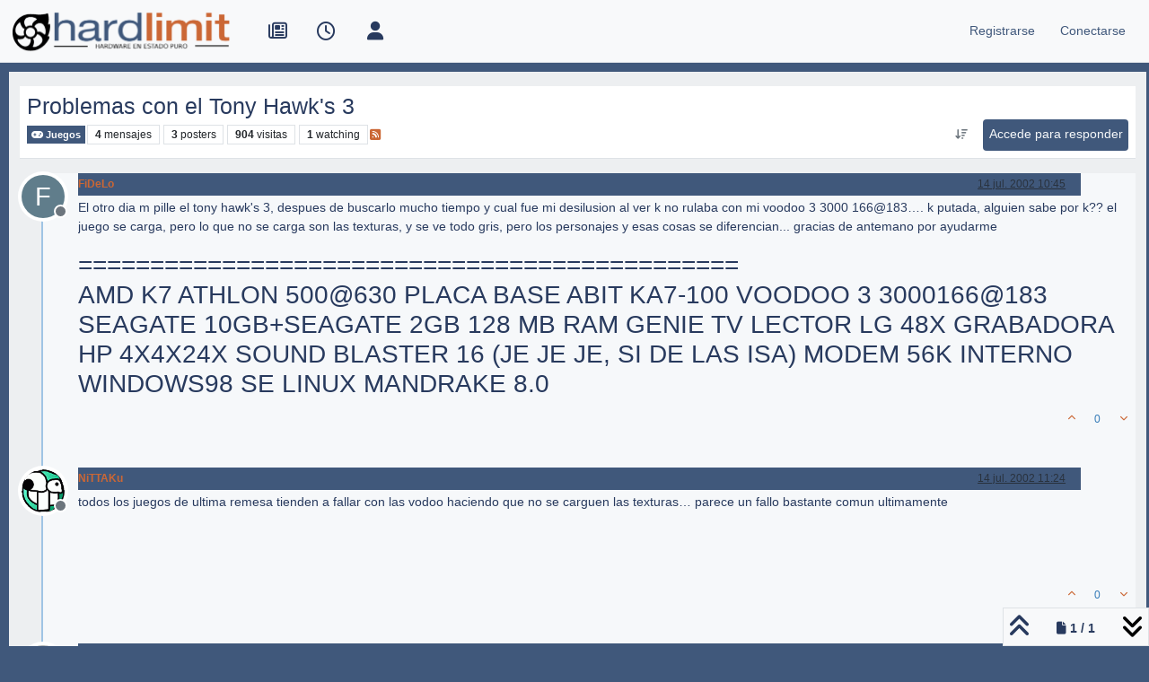

--- FILE ---
content_type: text/html; charset=utf-8
request_url: https://foro.hardlimit.com/topic/2520/problemas-con-el-tony-hawk-s-3/1
body_size: 17250
content:
<!DOCTYPE html>
<html lang="es" data-dir="ltr" style="direction: ltr;">
<head>
<title>Problemas con el Tony Hawk&#x27;s 3 | Hardlimit</title>
<meta name="viewport" content="width&#x3D;device-width, initial-scale&#x3D;1.0" />
	<meta name="content-type" content="text/html; charset=UTF-8" />
	<meta name="apple-mobile-web-app-capable" content="yes" />
	<meta name="mobile-web-app-capable" content="yes" />
	<meta property="og:site_name" content="Hardlimit" />
	<meta name="msapplication-badge" content="frequency=30; polling-uri=https://foro.hardlimit.com/sitemap.xml" />
	<meta name="theme-color" content="#ffffff" />
	<meta name="keywords" content="hardware, software, informática, ordenadores, overclock, tarjetas gráficas, procesadores, placas base, juegos, comunidad, foro, móviles, tablets, portátiles, smartphones, juegos, windows, linux, macos" />
	<meta name="msapplication-square150x150logo" content="/uploads/system/site-logo.png" />
	<meta name="title" content="Problemas con el Tony Hawk&#x27;s 3" />
	<meta property="og:title" content="Problemas con el Tony Hawk&#x27;s 3" />
	<meta property="og:type" content="article" />
	<meta property="article:published_time" content="2002-07-14T10:45:19.000Z" />
	<meta property="article:modified_time" content="2002-07-15T13:40:17.000Z" />
	<meta property="article:section" content="Juegos" />
	<meta name="description" content="El otro dia m pille el tony hawk&#x27;s 3, despues de buscarlo mucho tiempo y cual fue mi desilusion al ver k no rulaba con mi voodoo 3 3000 166@183…. k putada, a..." />
	<meta property="og:description" content="El otro dia m pille el tony hawk&#x27;s 3, despues de buscarlo mucho tiempo y cual fue mi desilusion al ver k no rulaba con mi voodoo 3 3000 166@183…. k putada, a..." />
	<meta property="og:image" content="https://foro.hardlimit.com/uploads/system/site-logo.png" />
	<meta property="og:image:url" content="https://foro.hardlimit.com/uploads/system/site-logo.png" />
	<meta property="og:image:width" content="undefined" />
	<meta property="og:image:height" content="undefined" />
	<meta property="og:url" content="https://foro.hardlimit.com/topic/2520/problemas-con-el-tony-hawk-s-3/1" />
	
<link rel="stylesheet" type="text/css" href="/assets/client.css?v=30787139591" />
<link rel="icon" type="image/x-icon" href="/assets/uploads/system/favicon.ico?v&#x3D;30787139591" />
	<link rel="manifest" href="/manifest.webmanifest" crossorigin="use-credentials" />
	<link rel="search" type="application/opensearchdescription+xml" title="Hardlimit" href="/osd.xml" />
	<link rel="apple-touch-icon" href="/assets/images/touch/512.png" />
	<link rel="icon" sizes="36x36" href="/assets/images/touch/36.png" />
	<link rel="icon" sizes="48x48" href="/assets/images/touch/48.png" />
	<link rel="icon" sizes="72x72" href="/assets/images/touch/72.png" />
	<link rel="icon" sizes="96x96" href="/assets/images/touch/96.png" />
	<link rel="icon" sizes="144x144" href="/assets/images/touch/144.png" />
	<link rel="icon" sizes="192x192" href="/assets/images/touch/192.png" />
	<link rel="icon" sizes="512x512" href="/assets/images/touch/512.png" />
	<link rel="prefetch" href="/assets/src/modules/composer.js?v&#x3D;30787139591" />
	<link rel="prefetch" href="/assets/src/modules/composer/uploads.js?v&#x3D;30787139591" />
	<link rel="prefetch" href="/assets/src/modules/composer/drafts.js?v&#x3D;30787139591" />
	<link rel="prefetch" href="/assets/src/modules/composer/tags.js?v&#x3D;30787139591" />
	<link rel="prefetch" href="/assets/src/modules/composer/categoryList.js?v&#x3D;30787139591" />
	<link rel="prefetch" href="/assets/src/modules/composer/resize.js?v&#x3D;30787139591" />
	<link rel="prefetch" href="/assets/src/modules/composer/autocomplete.js?v&#x3D;30787139591" />
	<link rel="prefetch" href="/assets/templates/composer.tpl?v&#x3D;30787139591" />
	<link rel="prefetch" href="/assets/language/es/topic.json?v&#x3D;30787139591" />
	<link rel="prefetch" href="/assets/language/es/modules.json?v&#x3D;30787139591" />
	<link rel="prefetch" href="/assets/language/es/tags.json?v&#x3D;30787139591" />
	<link rel="prefetch stylesheet" href="/assets/plugins/nodebb-plugin-markdown/styles/default.css" />
	<link rel="prefetch" href="/assets/language/es/markdown.json?v&#x3D;30787139591" />
	<link rel="stylesheet" href="https://foro.hardlimit.com/assets/plugins/nodebb-plugin-emoji/emoji/styles.css?v&#x3D;30787139591" />
	<link rel="canonical" href="https://foro.hardlimit.com/topic/2520/problemas-con-el-tony-hawk-s-3" />
	<link rel="alternate" type="application/rss+xml" href="/topic/2520.rss" />
	<link rel="up" href="https://foro.hardlimit.com/category/18/software-lúdico-juegos" />
	<link rel="author" href="https://foro.hardlimit.com/user/fidelo" />
	
<script>
var config = JSON.parse('{"relative_path":"","upload_url":"/assets/uploads","asset_base_url":"/assets","assetBaseUrl":"/assets","siteTitle":"Hardlimit","browserTitle":"Hardlimit","description":"Hardware en estado puro","keywords":"hardware, software, inform\xE1tica, ordenadores, overclock, tarjetas gr\xE1ficas, procesadores, placas base, juegos, comunidad, foro, m\xF3viles, tablets, port\xE1tiles, smartphones, juegos, windows, linux, macos","brand:logo":"&#x2F;uploads&#x2F;system&#x2F;site-logo.png","titleLayout":"&#123;pageTitle&#125; | &#123;browserTitle&#125;","showSiteTitle":false,"maintenanceMode":false,"postQueue":0,"minimumTitleLength":3,"maximumTitleLength":255,"minimumPostLength":8,"maximumPostLength":32767,"minimumTagsPerTopic":0,"maximumTagsPerTopic":5,"minimumTagLength":3,"maximumTagLength":15,"undoTimeout":10000,"useOutgoingLinksPage":false,"allowGuestHandles":true,"allowTopicsThumbnail":false,"usePagination":true,"disableChat":false,"disableChatMessageEditing":false,"maximumChatMessageLength":8192,"socketioTransports":["polling","websocket"],"socketioOrigins":"https://foro.hardlimit.com:*","websocketAddress":"","maxReconnectionAttempts":5,"reconnectionDelay":1500,"topicsPerPage":50,"postsPerPage":20,"maximumFileSize":100000,"theme:id":"nodebb-theme-persona","theme:src":"","defaultLang":"es","userLang":"es","loggedIn":false,"uid":-1,"cache-buster":"v=30787139591","topicPostSort":"oldest_to_newest","categoryTopicSort":"recently_replied","csrf_token":false,"searchEnabled":true,"searchDefaultInQuick":"titles","bootswatchSkin":"","composer:showHelpTab":true,"enablePostHistory":true,"timeagoCutoff":30,"timeagoCodes":["af","am","ar","az-short","az","be","bg","bs","ca","cs","cy","da","de-short","de","dv","el","en-short","en","es-short","es","et","eu","fa-short","fa","fi","fr-short","fr","gl","he","hr","hu","hy","id","is","it-short","it","ja","jv","ko","ky","lt","lv","mk","nl","no","pl","pt-br-short","pt-br","pt-short","pt","ro","rs","ru","rw","si","sk","sl","sq","sr","sv","th","tr-short","tr","uk","ur","uz","vi","zh-CN","zh-TW"],"cookies":{"enabled":false,"message":"[[global:cookies.message]]","dismiss":"[[global:cookies.accept]]","link":"[[global:cookies.learn-more]]","link_url":"https:&#x2F;&#x2F;www.cookiesandyou.com"},"thumbs":{"size":512},"emailPrompt":1,"useragent":{"isSafari":false},"fontawesome":{"pro":false,"styles":["solid","brands","regular"],"version":"6.7.2"},"activitypub":{"probe":0},"acpLang":"undefined","topicSearchEnabled":false,"disableCustomUserSkins":true,"defaultBootswatchSkin":"","composer-default":{},"hideSubCategories":false,"hideCategoryLastPost":false,"enableQuickReply":false,"markdown":{"highlight":1,"hljsLanguages":["common"],"theme":"default.css","defaultHighlightLanguage":"","externalMark":false},"emojiCustomFirst":false}');
var app = {
user: JSON.parse('{"uid":-1,"username":"Invitado","displayname":"Invitado","userslug":"","fullname":"Invitado","email":"","icon:text":"?","icon:bgColor":"#aaa","groupTitle":"","groupTitleArray":[],"status":"offline","reputation":0,"email:confirmed":false,"unreadData":{"":{},"new":{},"watched":{},"unreplied":{}},"isAdmin":false,"isGlobalMod":false,"isMod":false,"privileges":{"chat":false,"chat:privileged":false,"upload:post:image":false,"upload:post:file":false,"signature":false,"invite":false,"group:create":false,"search:content":false,"search:users":false,"search:tags":false,"view:users":true,"view:tags":true,"view:groups":true,"local:login":false,"ban":false,"mute":false,"view:users:info":false},"blocks":[],"timeagoCode":"es","offline":true,"lastRoomId":null,"isEmailConfirmSent":false}')
};
document.documentElement.style.setProperty('--panel-offset', `${localStorage.getItem('panelOffset') || 0}px`);
</script>


<style>@charset "UTF-8";
/* quitar cosas innecesarias */
ol.breadcrumb {
  margin: 0;
}

div.categories-bar, ul div.post-bar, .category .category-bar {
  display: none;
}

#content hr.hidden-xs {
  border: none;
}

.categories-title {
  display: none;
}

/* tamaño del logo */
.header .forum-logo {
  margin-top: 5px;
  width: auto;
  height: auto;
}

/*Hace que el logo se quede a la izquierda en vez de centrado*/
@media (min-width: 1400px) {
  .container,
  .container-lg,
  .container-md,
  .container-sm,
  .container-xl,
  .container-xxl {
    max-width: unset;
  }
}
@media (min-width: 1200px) {
  .container,
  .container-lg,
  .container-md,
  .container-sm,
  .container-xl,
  .container-xxl {
    max-width: unset;
  }
}
@media (min-width: 992px) {
  .container,
  .container-lg,
  .container-md,
  .container-sm,
  .container-xl,
  .container-xxl {
    max-width: unset;
  }
}
/*Fin de logo a la izquierda/*


/* para dejar margen azul oscuro*/
.container-fluid {
  width: 99%;
}

/*botones*/
.btn-default, .btn-primary, .btn-warning, .btn-danger, .btn-info {
  -webkit-transition-duration: 0.4s;
  transition-duration: 0.4s;
  border: 0 !important;
  padding: 0.4rem 0.4rem !important;
  color: #F6F8FA !important;
  background-color: #40587B !important;
  height: 35px !important;
  border-radius: 4px !important;
  font-size: 100% !important;
}

.btn-default:hover, .btn-primary:hover, .btn-warning:hover, .btn-danger:hover, .btn-info:hover {
  border: 0 !important;
  padding: 0.4rem 0.4rem !important;
  color: #F6F8FA !important;
  background-color: #CB6735 !important;
  height: 35px;
  border-radius: 4px;
}

/* tamaño de los iconos de arriba */
#main-nav, div.navbar-nav, #logged-in-menu {
  font-size: 1.3rem;
}

form.navbar-form {
  margin-top: 0;
}

/* LO MIO */
/* Enlaces en general */
a:link, a:visited {
  color: #CB6735;
}

a:hover {
  color: #336699;
}

/* enlaces a hilo de la página principal que aparecen como última respuesta */
li.row:nth-child(n) > div:nth-child(n) > div:nth-child(n) > div:nth-child(n) > div:nth-child(n) > p:nth-child(n) > a:nth-child(n) {
  color: #336699;
}

li.row:nth-child(n) > div:nth-child(n) > div:nth-child(n) > div:nth-child(n) > div:nth-child(n) > p:nth-child(n) > a:nth-child(n):hover {
  color: #CB6735;
}

.post-content > p:nth-child(n) > a:nth-child(n) {
  color: #336699;
}

.post-content > p:nth-child(n) > a:nth-child(n):hover {
  color: #CB6735;
}

/* enlaces en sección de tags (etiquetas) */
.pull-left:nth-child(n) > a:nth-child(1) > span:nth-child(2) {
  color: #336699;
}

.pull-left:nth-child(n) > a:nth-child(1):hover > span:nth-child(2) {
  color: #CB6735;
}

/* enlaces en lista de usuarios */
.nav-pills > li:nth-child(n) > a:nth-child(1) {
  color: #336699;
}

.nav-pills > li:nth-child(n) > a:nth-child(1):hover {
  color: #CB6735;
}

.users-box:nth-child(n) > div:nth-child(3) > span:nth-child(1) > a:nth-child(n) {
  color: #336699;
}

.users-box:nth-child(n) > div:nth-child(3) > span:nth-child(1) > a:nth-child(n):hover {
  color: #CB6735;
}

/* enlaces de la previsualización del editor*/
.preview > p:nth-child(n) > a:nth-child(n) {
  color: #336699;
}

.preview > p:nth-child(n) > a:nth-child(n):hover {
  color: #CB6735;
}

/* enlaces subcategorias en página principal */
.row:nth-child(n) > div:nth-child(2) > h2:nth-child(2) > span:nth-child(4) > a:nth-child(n):hover > small:nth-child(2) {
  color: #CB6735;
}

.row:nth-child(n) > div:nth-child(2) > h2:nth-child(2) > span:nth-child(4) > a:nth-child(n) > small:nth-child(2) {
  color: #336699;
}

/* enlaces en post */
.posts > li:nth-child(n) > div:nth-child(n) > div:nth-child(n) > div:nth-child(n) a:nth-child(n) {
  color: #CB6735;
}

.posts > li:nth-child(n) > div:nth-child(n) > div:nth-child(n) > div:nth-child(n) a:nth-child(n):hover {
  color: #336699;
}

/* enlaces categorías en página principal y subcategorías*/
li.row:nth-child(n) > div:nth-child(2) > h2:nth-child(2) > a:nth-child(n):hover {
  color: #CB6735;
}

li.row:nth-child(n) > div:nth-child(2) > h2:nth-child(2) > a:nth-child(n) {
  color: #336699;
}

/* Texto descriptivo de las categorías y subcategorías*/
li.row:nth-child(n) > div:nth-child(2) > h2:nth-child(2) > div:nth-child(3) {
  color: #283A5E;
}

/* Encabezado 1*/
.posts > li:nth-child(n) > div:nth-child(5) > div:nth-child(2) > div:nth-child(1) > h1:nth-child(n) {
  color: #283A5E;
  text-align: left;
}

/* Enlaces Registrase/Olvidaste tu contraseña de la página conectarse*/
.form-group:nth-child(4) > div:nth-child(1) > span:nth-child(2) > a:nth-child(1) {
  color: #336699;
}

#reset-link {
  color: #336699;
}

.form-group:nth-child(4) > div:nth-child(1) > span:nth-child(2) > a:nth-child(1):hover {
  color: #CB6735;
}

#reset-link:hover {
  color: #CB6735;
}

/* Ruta de la página (Inicio > General...)*/
.breadcrumb > li:nth-child(n) > a:nth-child(1) > span:nth-child(1) {
  color: #336699;
}

.breadcrumb > li:nth-child(n) > a:nth-child(1):hover > span:nth-child(1) {
  color: #CB6735;
}

/* Enlaces a los hilos */
.row:nth-child(n) > div:nth-child(2) > h2:nth-child(2) > div:nth-child(1) > a:nth-child(1) {
  color: #336699;
}

.row:nth-child(n) > div:nth-child(2) > h2:nth-child(2) > div:nth-child(1) > a:nth-child(1):hover {
  color: #CB6735;
}

/* Enlaces a los usuarios que ha publicado el hilo en la lista de hilos */
.row:nth-child(n) > div:nth-child(7) > div:nth-child(1) > p:nth-child(1) > a:nth-child(1) {
  color: #336699;
}

.row:nth-child(n) > div:nth-child(7) > div:nth-child(1) > p:nth-child(1) > a:nth-child(1):hover {
  color: #CB6735;
}

/* Enlaces en perfil de usuario*/
li.posts-list-item:nth-child(n) > div:nth-child(1) > div:nth-child(2) > p:nth-child(1) > a:nth-child(2) {
  color: #336699;
}

li.posts-list-item:nth-child(n) > div:nth-child(1) > div:nth-child(2) > p:nth-child(n) > a:nth-child(n):hover {
  color: #CB6735;
}

li.posts-list-item:nth-child(n) > div:nth-child(1) > div:nth-child(2) > blockquote:nth-child(2) > p:nth-child(n) > a:nth-child(n) {
  color: #336699;
}

li.posts-list-item:nth-child(n) > div:nth-child(1) > div:nth-child(2) > blockquote:nth-child(2) > p:nth-child(n) > a:nth-child(n):hover {
  color: #CB6735;
}

/* Título del hilo en cabecera del hilo */
.topic > h1:nth-child(2) > a:nth-child(1) {
  color: #283A5E;
}

.topic > h1:nth-child(2) > a:nth-child(1):hover {
  color: #CB6735;
}

/* las subcategorías que aparecen en la página principal lo hacen un una lista vertical en vez de una detrás de otra horizontalmente*/
.categories .category-children {
  display: flex;
  flex-direction: column;
}

li.row:nth-child(n) > div:nth-child(2) > div:nth-child(3) > span:nth-child(2) > span:nth-child(n) > a:nth-child(2) > small:nth-child(1) {
  color: #336699;
}

/*menu de usuario (conectado, invisivle, etc)*/
#user-control-list > li:nth-child(3) > a:nth-child(1) > i:nth-child(1) {
  color: #4CAF50;
}

#user-control-list > li:nth-child(4) > a:nth-child(1) > i:nth-child(1) {
  color: #FF6D00;
}

#user-control-list > li:nth-child(5) > a:nth-child(1) > i:nth-child(1) {
  color: #F44336;
}

/* cabecera de los hilos */
.username {
  background-color: #586E96;
  color: white;
}

/* laterales del menu de navegación*/
#header-menu {
  background-color: #F6F8FA;
}

/* lista de topics */
.row:nth-child(n) {
  background-color: #EDEFF1;
  color: #283A5E;
}

/* menú de usuarios sin loguear (invitados): conectarse y registrarse */
#logged-out-menu > li:nth-child(n) > a:nth-child(1) > span:nth-child(2) {
  color: #40587B;
}

#logged-out-menu > li:nth-child(n) > a:nth-child(1):hover > span:nth-child(2) {
  color: #CB6735;
}

/* Barra de navegación del navbar (número de post, barra de progresión...) */
/* Iconos de la izquierda de la barra de navegación: no reidos, recientes, etc */
#main-nav > li:nth-child(n) > a:nth-child(1) > i:nth-child(1) {
  -webkit-transition-duration: 0.4s; /* Safari */
  transition-duration: 0.4s;
  color: #283A5E;
}

#main-nav > li:nth-child(n) > a:nth-child(1):hover > i:nth-child(1) {
  color: #CB6735;
}

/* Iconos de la derecha: buscar y campana */
#search-button > i:nth-child(1) {
  -webkit-transition-duration: 0.4s; /* Safari */
  transition-duration: 0.4s;
  color: #283A5E;
}

#search-button:hover > i:nth-child(1) {
  color: #CB6735;
}

.fa-comment-o {
  -webkit-transition-duration: 0.4s; /* Safari */
  transition-duration: 0.4s;
  color: #283A5E;
}

.fa-comment-o:hover {
  color: #CB6735;
}

.fa-bell-o {
  -webkit-transition-duration: 0.4s; /* Safari */
  transition-duration: 0.4s;
  color: #283A5E;
}

.fa-bell-o:hover {
  color: #CB6735;
}

.fa-gears {
  color: #283A5E;
  font-size: 16px;
}

.fa-gears:hover {
  color: #CB6735;
}

.fa-bell {
  -webkit-transition-duration: 0.4s; /* Safari */
  transition-duration: 0.4s;
  color: #283A5E;
}

.fa-bell:hover {
  color: #CB6735;
}

.pagination-text {
  color: #283A5E;
}

i.fa:nth-child(4) {
  color: #283A5E;
}

i.fa:nth-child(5) {
  color: #283A5E;
}

/* Flechicas arriba y abajo */
i.fa-angle-up:nth-child(2), i.fa-angle-double-up:nth-child(n), i.fa:nth-child(4), i.fa:nth-child(5) {
  color: #283A5E;
}

i.fa-angle-up:nth-child(2):hover, i.fa-angle-double-up:nth-child(n):hover, i.fa:nth-child(4):hover, i.fa:nth-child(5):hover {
  color: #CB6735;
}

.progress-container > div:nth-child(1) {
  background-color: #CB6735 !important;
}

/* lista de subforos pagina princiapal*/
.row:nth-child(n) > div:nth-child(2) {
  background-color: #EDEFF1;
}

/* citas a los mensajes */
li.posts-list-item:nth-child(11) > div:nth-child(1) > div:nth-child(2) > blockquote:nth-child(2) {
  background-color: #F6F8FA;
}

.posts > li:nth-child(n) > div:nth-child(5) > div:nth-child(2) > div:nth-child(1) > blockquote:nth-child(3) {
  background-color: #F6F8FA;
}

/* borde azul oscuro */
html {
  background-color: #40587B;
}

#panel {
  background-color: #40587B;
}

#content {
  background-color: #EDEFF1;
}

.container-fluid {
  background-color: #F6F8FA;
}

.page-home {
  background-color: #40587B;
  color: #336699;
}

.page-category {
  background-color: #40587B;
  color: #336699;
}

.page-login {
  background-color: #40587B;
  color: #336699;
}

.page-topic {
  background-color: #40587B;
  color: #336699;
}

/* barra de progreso */
#nprogress .bar {
  background: #CB6735;
}

#nprogress .peg {
  box-shadow: 0 0 10px #CB6735, 0 0 5px #CB6735;
}

#nprogress .spinner-icon {
  border-top-color: transparent;
  border-left-color: transparent;
  background: url(https://foro.hardlimit.com/uploads/spinner18.png) center center no-repeat;
}

/* barra de progreso para moviles*/
@media only screen and (max-device-width: 767px) {
  #nprogress .spinner-icon {
    position: relative;
    left: 0%;
    border-top-color: transparent;
    border-left-color: transparent;
    background: url(https://foro.hardlimit.com/uploads/spinner.png) 0 0;
    height: 39px;
    width: 39px;
  }
}
/* circulicos de mensajes no leidos en versión móvil*/
li.row:nth-child(n) > div:nth-child(3) > a:nth-child(1) > span:nth-child(1) > i:nth-child(2) {
  background: #CB6735;
  border-radius: 30px;
}

/* Fondo homogeneo para dispositivos móviles */
@media only screen and (max-device-width: 767px) {
  #panel {
    background-color: #EDEFF1;
  }
  .container-fluid:nth-child(1) {
    background-color: #EDEFF1;
  }
  #content {
    background-color: #EDEFF1;
  }
}
/* Compositor */
.composer.resizable.maximized, .composer.resizable {
  background-color: #40587B;
}

.composer-container {
  background-color: #EDEFF1;
}

/* Tamaño máximo Youtube */
.ytp-thumbnail-overlay-image {
  max-height: 600px;
  max-width: 800px;
}

/* Pato y Febesin*/
/*Esto se hace en /mnt/web/nodebb/node_modules/nodebb-widget-board-stats/public/templates/widgets/



/* Páginas de paginación */
.pagination > .active > a, .pagination > .active > span, .pagination > .active > a:hover, .pagination > .active > span:hover, .pagination > .active > a:focus, .pagination > .active > span:focus {
  background: #CB6735;
  border-color: #336699;
}

.pagination > li > a {
  color: #336699;
}

/* Tamaño cajón firma */
.topic .post-signature {
  max-height: 100px;
  line-height: 15px;
}

/* CSS para persona */
#content {
  max-width: 99%;
  width: 99%;
  margin: 10px;
}

div.container:nth-child(1) {
  max-width: 99%;
  width: 99%;
}

/*Cabecera de cada post azul oscuro*/
.posts > li:nth-child(n) > div:nth-child(4) > small:nth-child(2) {
  background-color: #40587B;
  width: 90%;
  height: 25px;
}

/* Poner blanco el texto de la cabecera de cada post */
.posts > li:nth-child(n) > div:nth-child(4) > small:nth-child(2) > strong:nth-child(1) > a:nth-child(1) {
  color: white;
}

.posts > li:nth-child(n) > div:nth-child(4) > small:nth-child(2) > div:nth-child(3) > a:nth-child(1) > span:nth-child(1) {
  color: white;
}

/* Para que el boton de respuesta no descoloque el contenido del post */
ul.posts > li:nth-child(n) > div:nth-child(4) > small:nth-child(2) > span:nth-child(n) > a:nth-child(1) {
  color: white !important;
  height: 25px !important;
}

a.btn:nth-child(n) {
  height: auto;
  font-size: 75%;
}

/* fondo claro en posts */
.posts > li:nth-child(n) {
  background-color: #f6f8fa;
}

/* Espacio entre cuerpos del mensaje y firma para que no queden muy pegados en mesnajes muy cortos */
.posts > li:nth-child(n) > div:nth-child(6) {
  min-height: 100px;
}

/* Para que mensaje de x respuesta quede al final del posts con firma (si no queda al lado de la firma) */
.posts > li:nth-child(n) > div:nth-child(7) > a:nth-child(3) {
  display: block;
}

/*Traduccion*/
#global-lang-bar {
  display: flex;
  justify-content: flex-start; /* Aligns items to the left */
  margin-bottom: 1rem; /* Optional spacing */
}

#global-lang-select {
  margin-left: 0; /* remove extra spacing */
}

[lang-block] {
  display: none;
}</style>

</head>
<body class="page-topic page-topic-2520 page-topic-problemas-con-el-tony-hawk-s-3 template-topic page-topic-category-18 page-topic-category-juegos parent-category-15 parent-category-18 page-status-200 theme-persona user-guest skin-noskin">
<nav id="menu" class="slideout-menu hidden">
<section class="menu-section" data-section="navigation">
<ul class="menu-section-list text-bg-dark list-unstyled"></ul>
</section>
</nav>
<nav id="chats-menu" class="slideout-menu hidden">

</nav>
<main id="panel" class="slideout-panel">
<nav class="navbar sticky-top navbar-expand-lg bg-light header border-bottom py-0" id="header-menu" component="navbar">
<div class="container-lg justify-content-start flex-nowrap">
<div class="d-flex align-items-center me-auto" style="min-width: 0px;">
<button type="button" class="navbar-toggler border-0" id="mobile-menu">
<i class="fa fa-lg fa-fw fa-bars unread-count" ></i>
<span component="unread/icon" class="notification-icon fa fa-fw fa-book unread-count" data-content="0" data-unread-url="/unread"></span>
</button>
<div class="d-inline-flex align-items-center" style="min-width: 0px;">

<a class="navbar-brand" href="/">
<img alt="" class=" forum-logo d-inline-block align-text-bottom" src="/uploads/system/site-logo.png?v=30787139591" />
</a>


</div>
</div>


<div component="navbar/title" class="visible-xs hidden">
<span></span>
</div>
<div id="nav-dropdown" class="collapse navbar-collapse d-none d-lg-block">
<ul id="main-nav" class="navbar-nav me-auto mb-2 mb-lg-0">


<li class="nav-item " title="Portada">
<a class="nav-link navigation-link "
 href="https:&#x2F;&#x2F;hardlimit.com"  target="_blank">

<i class="fa fa-fw fa-newspaper-o" data-content=""></i>


<span class="visible-xs-inline">Portada</span>


</a>

</li>



<li class="nav-item " title="Recientes">
<a class="nav-link navigation-link "
 href="&#x2F;recent" >

<i class="fa fa-fw fa-clock-o" data-content=""></i>


<span class="visible-xs-inline">Recientes</span>


</a>

</li>



<li class="nav-item " title="Usuarios">
<a class="nav-link navigation-link "
 href="&#x2F;users" >

<i class="fa fa-fw fa-user" data-content=""></i>


<span class="visible-xs-inline">Usuarios</span>


</a>

</li>


</ul>
<ul class="navbar-nav mb-2 mb-lg-0 hidden-xs">
<li class="nav-item">
<a href="#" id="reconnect" class="nav-link hide" title="Has perdido la conexión. Reconectando a Hardlimit.">
<i class="fa fa-check"></i>
</a>
</li>
</ul>



<ul id="logged-out-menu" class="navbar-nav me-0 mb-2 mb-lg-0 align-items-center">

<li class="nav-item">
<a class="nav-link" href="/register">
<i class="fa fa-pencil fa-fw d-inline-block d-sm-none"></i>
<span>Registrarse</span>
</a>
</li>

<li class="nav-item">
<a class="nav-link" href="/login">
<i class="fa fa-sign-in fa-fw d-inline-block d-sm-none"></i>
<span>Conectarse</span>
</a>
</li>
</ul>


</div>
</div>
</nav>
<script>
const rect = document.getElementById('header-menu').getBoundingClientRect();
const offset = Math.max(0, rect.bottom);
document.documentElement.style.setProperty('--panel-offset', offset + `px`);
</script>
<div class="container-lg pt-3" id="content">
<noscript>
<div class="alert alert-danger">
<p>
Your browser does not seem to support JavaScript. As a result, your viewing experience will be diminished, and you have been placed in <strong>read-only mode</strong>.
</p>
<p>
Please download a browser that supports JavaScript, or enable it if it's disabled (i.e. NoScript).
</p>
</div>
</noscript>
<div data-widget-area="header">

</div>
<div class="row mb-5">
<div class="topic col-lg-12" itemid="/topic/2520/problemas-con-el-tony-hawk-s-3/1" itemscope itemtype="https://schema.org/DiscussionForumPosting">
<meta itemprop="headline" content="Problemas con el Tony Hawk&#x27;s 3">
<meta itemprop="text" content="Problemas con el Tony Hawk&#x27;s 3">
<meta itemprop="url" content="/topic/2520/problemas-con-el-tony-hawk-s-3/1">
<meta itemprop="datePublished" content="2002-07-14T10:45:19.000Z">
<meta itemprop="dateModified" content="2002-07-15T13:40:17.000Z">
<div itemprop="author" itemscope itemtype="https://schema.org/Person">
<meta itemprop="name" content="FiDeLo">
<meta itemprop="url" content="/user/fidelo">
</div>
<div class="topic-header sticky-top mb-3 bg-body">
<div class="d-flex flex-wrap gap-3 border-bottom p-2">
<div class="d-flex flex-column gap-2 flex-grow-1">
<h1 component="post/header" class="mb-0" itemprop="name">
<div class="topic-title d-flex">
<span class="fs-3" component="topic/title">Problemas con el Tony Hawk&#x27;s 3</span>
</div>
</h1>
<div class="topic-info d-flex gap-2 align-items-center flex-wrap">
<span component="topic/labels" class="d-flex gap-2 hidden">
<span component="topic/scheduled" class="badge badge border border-gray-300 text-body hidden">
<i class="fa fa-clock-o"></i> Programado
</span>
<span component="topic/pinned" class="badge badge border border-gray-300 text-body hidden">
<i class="fa fa-thumb-tack"></i> Fijo
</span>
<span component="topic/locked" class="badge badge border border-gray-300 text-body hidden">
<i class="fa fa-lock"></i> Cerrado
</span>
<a component="topic/moved" href="/category/" class="badge badge border border-gray-300 text-body text-decoration-none hidden">
<i class="fa fa-arrow-circle-right"></i> Movido
</a>

</span>
<a href="/category/18/software-lúdico-juegos" class="badge px-1 text-truncate text-decoration-none border" style="color: #FFFFFF;background-color: #40587B;border-color: #40587B!important; max-width: 70vw;">
			<i class="fa fa-fw fa-gamepad"></i>
			Juegos
		</a>
<div data-tid="2520" component="topic/tags" class="lh-1 tags tag-list d-flex flex-wrap hidden-xs hidden-empty gap-2"></div>
<div class="d-flex gap-2"><span class="badge text-body border border-gray-300 stats text-xs">
<i class="fa-regular fa-fw fa-message visible-xs-inline" title="Mensajes"></i>
<span component="topic/post-count" title="4" class="fw-bold">4</span>
<span class="hidden-xs text-lowercase fw-normal">Mensajes</span>
</span>
<span class="badge text-body border border-gray-300 stats text-xs">
<i class="fa fa-fw fa-user visible-xs-inline" title="Posters"></i>
<span title="3" class="fw-bold">3</span>
<span class="hidden-xs text-lowercase fw-normal">Posters</span>
</span>
<span class="badge text-body border border-gray-300 stats text-xs">
<i class="fa fa-fw fa-eye visible-xs-inline" title="Visitas"></i>
<span class="fw-bold" title="904">904</span>
<span class="hidden-xs text-lowercase fw-normal">Visitas</span>
</span>

<span class="badge text-body border border-gray-300 stats text-xs">
<i class="fa fa-fw fa-bell-o visible-xs-inline" title="Watching"></i>
<span class="fw-bold" title="904">1</span>
<span class="hidden-xs text-lowercase fw-normal">Watching</span>
</span>
</div>

<a class="hidden-xs" target="_blank" href="/topic/2520.rss"><i class="fa fa-rss-square"></i></a>


<div class="ms-auto">
<div class="topic-main-buttons float-end d-inline-block">
<span class="loading-indicator btn float-start hidden" done="0">
<span class="hidden-xs">Cargando más mensajes</span> <i class="fa fa-refresh fa-spin"></i>
</span>


<div title="Ordenar" class="btn-group bottom-sheet hidden-xs" component="thread/sort">
<button class="btn btn-sm btn-ghost dropdown-toggle" data-bs-toggle="dropdown" aria-haspopup="true" aria-expanded="false" aria-label="Ordenar publicación, Más antiguo a más nuevo">
<i class="fa fa-fw fa-arrow-down-wide-short text-secondary"></i></button>
<ul class="dropdown-menu dropdown-menu-end p-1 text-sm" role="menu">
<li>
<a class="dropdown-item rounded-1 d-flex align-items-center gap-2" href="#" class="oldest_to_newest" data-sort="oldest_to_newest" role="menuitem">
<span class="flex-grow-1">Más antiguo a más nuevo</span>
<i class="flex-shrink-0 fa fa-fw text-secondary"></i>
</a>
</li>
<li>
<a class="dropdown-item rounded-1 d-flex align-items-center gap-2" href="#" class="newest_to_oldest" data-sort="newest_to_oldest" role="menuitem">
<span class="flex-grow-1">Más nuevo a más antiguo</span>
<i class="flex-shrink-0 fa fa-fw text-secondary"></i>
</a>
</li>
<li>
<a class="dropdown-item rounded-1 d-flex align-items-center gap-2" href="#" class="most_votes" data-sort="most_votes" role="menuitem">
<span class="flex-grow-1">Mayor número de Votos</span>
<i class="flex-shrink-0 fa fa-fw text-secondary"></i>
</a>
</li>
</ul>
</div>
<div class="d-inline-block">

</div>
<div component="topic/reply/container" class="btn-group bottom-sheet hidden">
<a href="/compose?tid=2520" class="btn btn-sm btn-primary" component="topic/reply" data-ajaxify="false" role="button"><i class="fa fa-reply visible-xs-inline"></i><span class="visible-sm-inline visible-md-inline visible-lg-inline"> Responder</span></a>
<button type="button" class="btn btn-sm btn-primary dropdown-toggle" data-bs-toggle="dropdown" aria-haspopup="true" aria-expanded="false">
<span class="caret"></span>
</button>
<ul class="dropdown-menu dropdown-menu-end" role="menu">
<li><a class="dropdown-item" href="#" component="topic/reply-as-topic" role="menuitem">Responder como tema</a></li>
</ul>
</div>


<a component="topic/reply/guest" href="/login" class="btn btn-sm btn-primary">Accede para responder</a>


</div>
</div>
</div>
</div>
<div class="d-flex flex-wrap gap-2 align-items-center hidden-empty" component="topic/thumb/list"></div>
</div>
</div>



<div component="topic/deleted/message" class="alert alert-warning d-flex justify-content-between flex-wrap hidden">
<span>Este tema ha sido borrado. Solo los usuarios que tengan privilegios de administración de temas pueden verlo.</span>
<span>

</span>
</div>

<ul component="topic" class="posts timeline" data-tid="2520" data-cid="18">

<li component="post" class="  topic-owner-post" data-index="0" data-pid="2520" data-uid="852" data-timestamp="1026643519000" data-username="FiDeLo" data-userslug="fidelo" itemprop="comment" itemtype="http://schema.org/Comment" itemscope>
<a component="post/anchor" data-index="0" id="1"></a>
<meta itemprop="datePublished" content="2002-07-14T10:45:19.000Z">
<meta itemprop="dateModified" content="">

<div class="clearfix post-header">
<div class="icon float-start">
<a href="/user/fidelo">
<span title="FiDeLo" data-uid="852" class="avatar  avatar-rounded" component="user/picture" style="--avatar-size: 48px; background-color: #607d8b">F</span>

<span component="user/status" class="position-absolute top-100 start-100 border border-white border-2 rounded-circle status offline"><span class="visually-hidden">Desconectado</span></span>

</a>
</div>
<small class="d-flex">
<div class="d-flex align-items-center gap-1 flex-wrap w-100">
<strong class="text-nowrap" itemprop="author" itemscope itemtype="https://schema.org/Person">
<meta itemprop="name" content="FiDeLo">
<meta itemprop="url" content="/user/fidelo">
<a href="/user/fidelo" data-username="FiDeLo" data-uid="852">FiDeLo</a>
</strong>


<span class="visible-xs-inline-block visible-sm-inline-block visible-md-inline-block visible-lg-inline-block">

<span>

</span>
</span>
<div class="d-flex align-items-center gap-1 flex-grow-1 justify-content-end">
<span>
<i component="post/edit-indicator" class="fa fa-pencil-square edit-icon hidden"></i>
<span data-editor="" component="post/editor" class="hidden">Última edición por  <span class="timeago" title="Invalid Date"></span></span>
<span class="visible-xs-inline-block visible-sm-inline-block visible-md-inline-block visible-lg-inline-block">
<a class="permalink text-muted" href="/post/2520"><span class="timeago" title="2002-07-14T10:45:19.000Z"></span></a>
</span>
</span>
<span class="bookmarked"><i class="fa fa-bookmark-o"></i></span>
</div>
</div>
</small>
</div>
<br />
<div class="content" component="post/content" itemprop="text">
<p dir="auto">El otro dia m pille el tony hawk's 3, despues de buscarlo mucho tiempo y cual fue mi desilusion al ver k no rulaba con mi voodoo 3 3000 166@183…. k putada, alguien sabe por k?? el juego se carga, pero lo que no se carga son las texturas, y se ve todo gris, pero los personajes y esas cosas se diferencian... gracias de antemano por ayudarme</p>
<h1>==============================================<br />
AMD K7 ATHLON 500@630 PLACA BASE ABIT KA7-100 VOODOO 3 3000166@183 SEAGATE 10GB+SEAGATE 2GB 128 MB RAM GENIE TV LECTOR LG 48X GRABADORA HP 4X4X24X SOUND BLASTER 16 (JE JE JE, SI DE LAS ISA) MODEM 56K INTERNO WINDOWS98 SE LINUX MANDRAKE 8.0</h1>

</div>
<div class="post-footer">

<div class="clearfix">

<a component="post/reply-count" data-target-component="post/replies/container" href="#" class="threaded-replies user-select-none float-start text-muted hidden">
<span component="post/reply-count/avatars" class="avatars d-inline-flex gap-1 align-items-top hidden-xs ">


</span>
<span class="replies-count small" component="post/reply-count/text" data-replies="0">1 Respuesta</span>
<span class="replies-last hidden-xs small">Última respuesta <span class="timeago" title=""></span></span>
<i class="fa fa-fw fa-chevron-down" component="post/replies/open"></i>
</a>

<small class="d-flex justify-content-end align-items-center gap-1" component="post/actions">
<!-- This partial intentionally left blank; overwritten by nodebb-plugin-reactions -->
<span class="post-tools">
<a component="post/reply" href="#" class="btn btn-sm btn-link user-select-none hidden">Responder</a>
<a component="post/quote" href="#" class="btn btn-sm btn-link user-select-none hidden">Citar</a>
</span>


<span class="votes">
<a component="post/upvote" href="#" class="btn btn-sm btn-link ">
<i class="fa fa-chevron-up"></i>
</a>
<span class="btn btn-sm btn-link" component="post/vote-count" data-votes="0">0</span>

<a component="post/downvote" href="#" class="btn btn-sm btn-link ">
<i class="fa fa-chevron-down"></i>
</a>

</span>

<span component="post/tools" class="dropdown bottom-sheet d-inline-block hidden">
<a class="btn btn-link btn-sm dropdown-toggle" href="#" data-bs-toggle="dropdown" aria-haspopup="true" aria-expanded="false"><i class="fa fa-fw fa-ellipsis-v"></i></a>
<ul class="dropdown-menu dropdown-menu-end p-1 text-sm" role="menu"></ul>
</span>
</small>
</div>
<div component="post/replies/container"></div>
</div>

</li>




<li component="post" class="  " data-index="1" data-pid="78238" data-uid="152" data-timestamp="1026645899000" data-username="NiTTAKu" data-userslug="nittaku" itemprop="comment" itemtype="http://schema.org/Comment" itemscope>
<a component="post/anchor" data-index="1" id="2"></a>
<meta itemprop="datePublished" content="2002-07-14T11:24:59.000Z">
<meta itemprop="dateModified" content="">

<div class="clearfix post-header">
<div class="icon float-start">
<a href="/user/nittaku">
<img title="NiTTAKu" data-uid="152" class="avatar  avatar-rounded" alt="NiTTAKu" loading="lazy" component="user/picture" src="/uploads/_imported_profiles/_152_roto2.gif" style="--avatar-size: 48px;" onError="this.remove()" itemprop="image" /><span title="NiTTAKu" data-uid="152" class="avatar  avatar-rounded" component="user/picture" style="--avatar-size: 48px; background-color: #009688">N</span>

<span component="user/status" class="position-absolute top-100 start-100 border border-white border-2 rounded-circle status offline"><span class="visually-hidden">Desconectado</span></span>

</a>
</div>
<small class="d-flex">
<div class="d-flex align-items-center gap-1 flex-wrap w-100">
<strong class="text-nowrap" itemprop="author" itemscope itemtype="https://schema.org/Person">
<meta itemprop="name" content="NiTTAKu">
<meta itemprop="url" content="/user/nittaku">
<a href="/user/nittaku" data-username="NiTTAKu" data-uid="152">NiTTAKu</a>
</strong>


<span class="visible-xs-inline-block visible-sm-inline-block visible-md-inline-block visible-lg-inline-block">

<span>

</span>
</span>
<div class="d-flex align-items-center gap-1 flex-grow-1 justify-content-end">
<span>
<i component="post/edit-indicator" class="fa fa-pencil-square edit-icon hidden"></i>
<span data-editor="" component="post/editor" class="hidden">Última edición por  <span class="timeago" title="Invalid Date"></span></span>
<span class="visible-xs-inline-block visible-sm-inline-block visible-md-inline-block visible-lg-inline-block">
<a class="permalink text-muted" href="/post/78238"><span class="timeago" title="2002-07-14T11:24:59.000Z"></span></a>
</span>
</span>
<span class="bookmarked"><i class="fa fa-bookmark-o"></i></span>
</div>
</div>
</small>
</div>
<br />
<div class="content" component="post/content" itemprop="text">
<p dir="auto">todos los juegos de ultima remesa tienden a fallar con las vodoo haciendo que no se carguen las texturas… parece un fallo bastante comun ultimamente</p>

</div>
<div class="post-footer">

<div class="clearfix">

<a component="post/reply-count" data-target-component="post/replies/container" href="#" class="threaded-replies user-select-none float-start text-muted hidden">
<span component="post/reply-count/avatars" class="avatars d-inline-flex gap-1 align-items-top hidden-xs ">


</span>
<span class="replies-count small" component="post/reply-count/text" data-replies="0">1 Respuesta</span>
<span class="replies-last hidden-xs small">Última respuesta <span class="timeago" title=""></span></span>
<i class="fa fa-fw fa-chevron-down" component="post/replies/open"></i>
</a>

<small class="d-flex justify-content-end align-items-center gap-1" component="post/actions">
<!-- This partial intentionally left blank; overwritten by nodebb-plugin-reactions -->
<span class="post-tools">
<a component="post/reply" href="#" class="btn btn-sm btn-link user-select-none hidden">Responder</a>
<a component="post/quote" href="#" class="btn btn-sm btn-link user-select-none hidden">Citar</a>
</span>


<span class="votes">
<a component="post/upvote" href="#" class="btn btn-sm btn-link ">
<i class="fa fa-chevron-up"></i>
</a>
<span class="btn btn-sm btn-link" component="post/vote-count" data-votes="0">0</span>

<a component="post/downvote" href="#" class="btn btn-sm btn-link ">
<i class="fa fa-chevron-down"></i>
</a>

</span>

<span component="post/tools" class="dropdown bottom-sheet d-inline-block hidden">
<a class="btn btn-link btn-sm dropdown-toggle" href="#" data-bs-toggle="dropdown" aria-haspopup="true" aria-expanded="false"><i class="fa fa-fw fa-ellipsis-v"></i></a>
<ul class="dropdown-menu dropdown-menu-end p-1 text-sm" role="menu"></ul>
</span>
</small>
</div>
<div component="post/replies/container"></div>
</div>

</li>




<li component="post" class="  " data-index="2" data-pid="78411" data-uid="47" data-timestamp="1026688767000" data-username="DeZ" data-userslug="dez" itemprop="comment" itemtype="http://schema.org/Comment" itemscope>
<a component="post/anchor" data-index="2" id="3"></a>
<meta itemprop="datePublished" content="2002-07-14T23:19:27.000Z">
<meta itemprop="dateModified" content="">

<div class="clearfix post-header">
<div class="icon float-start">
<a href="/user/dez">
<img title="DeZ" data-uid="47" class="avatar  avatar-rounded" alt="DeZ" loading="lazy" component="user/picture" src="/uploads/_imported_profiles/_47_avatar2_2.jpg" style="--avatar-size: 48px;" onError="this.remove()" itemprop="image" /><span title="DeZ" data-uid="47" class="avatar  avatar-rounded" component="user/picture" style="--avatar-size: 48px; background-color: #1b5e20">D</span>

<span component="user/status" class="position-absolute top-100 start-100 border border-white border-2 rounded-circle status offline"><span class="visually-hidden">Desconectado</span></span>

</a>
</div>
<small class="d-flex">
<div class="d-flex align-items-center gap-1 flex-wrap w-100">
<strong class="text-nowrap" itemprop="author" itemscope itemtype="https://schema.org/Person">
<meta itemprop="name" content="DeZ">
<meta itemprop="url" content="/user/dez">
<a href="/user/dez" data-username="DeZ" data-uid="47">DeZ</a>
</strong>


<span class="visible-xs-inline-block visible-sm-inline-block visible-md-inline-block visible-lg-inline-block">

<span>

</span>
</span>
<div class="d-flex align-items-center gap-1 flex-grow-1 justify-content-end">
<span>
<i component="post/edit-indicator" class="fa fa-pencil-square edit-icon hidden"></i>
<span data-editor="" component="post/editor" class="hidden">Última edición por  <span class="timeago" title="Invalid Date"></span></span>
<span class="visible-xs-inline-block visible-sm-inline-block visible-md-inline-block visible-lg-inline-block">
<a class="permalink text-muted" href="/post/78411"><span class="timeago" title="2002-07-14T23:19:27.000Z"></span></a>
</span>
</span>
<span class="bookmarked"><i class="fa fa-bookmark-o"></i></span>
</div>
</div>
</small>
</div>
<br />
<div class="content" component="post/content" itemprop="text">
<p dir="auto">posiblemente le falte memoria… pero no estoy del todo seguro por que he jugado en una TNT2 de 16MB...</p>

</div>
<div class="post-footer">

<div class="clearfix">

<a component="post/reply-count" data-target-component="post/replies/container" href="#" class="threaded-replies user-select-none float-start text-muted hidden">
<span component="post/reply-count/avatars" class="avatars d-inline-flex gap-1 align-items-top hidden-xs ">


</span>
<span class="replies-count small" component="post/reply-count/text" data-replies="0">1 Respuesta</span>
<span class="replies-last hidden-xs small">Última respuesta <span class="timeago" title=""></span></span>
<i class="fa fa-fw fa-chevron-down" component="post/replies/open"></i>
</a>

<small class="d-flex justify-content-end align-items-center gap-1" component="post/actions">
<!-- This partial intentionally left blank; overwritten by nodebb-plugin-reactions -->
<span class="post-tools">
<a component="post/reply" href="#" class="btn btn-sm btn-link user-select-none hidden">Responder</a>
<a component="post/quote" href="#" class="btn btn-sm btn-link user-select-none hidden">Citar</a>
</span>


<span class="votes">
<a component="post/upvote" href="#" class="btn btn-sm btn-link ">
<i class="fa fa-chevron-up"></i>
</a>
<span class="btn btn-sm btn-link" component="post/vote-count" data-votes="0">0</span>

<a component="post/downvote" href="#" class="btn btn-sm btn-link ">
<i class="fa fa-chevron-down"></i>
</a>

</span>

<span component="post/tools" class="dropdown bottom-sheet d-inline-block hidden">
<a class="btn btn-link btn-sm dropdown-toggle" href="#" data-bs-toggle="dropdown" aria-haspopup="true" aria-expanded="false"><i class="fa fa-fw fa-ellipsis-v"></i></a>
<ul class="dropdown-menu dropdown-menu-end p-1 text-sm" role="menu"></ul>
</span>
</small>
</div>
<div component="post/replies/container"></div>
</div>

</li>




<li component="post" class="  topic-owner-post" data-index="3" data-pid="78532" data-uid="852" data-timestamp="1026740417000" data-username="FiDeLo" data-userslug="fidelo" itemprop="comment" itemtype="http://schema.org/Comment" itemscope>
<a component="post/anchor" data-index="3" id="4"></a>
<meta itemprop="datePublished" content="2002-07-15T13:40:17.000Z">
<meta itemprop="dateModified" content="">

<div class="clearfix post-header">
<div class="icon float-start">
<a href="/user/fidelo">
<span title="FiDeLo" data-uid="852" class="avatar  avatar-rounded" component="user/picture" style="--avatar-size: 48px; background-color: #607d8b">F</span>

<span component="user/status" class="position-absolute top-100 start-100 border border-white border-2 rounded-circle status offline"><span class="visually-hidden">Desconectado</span></span>

</a>
</div>
<small class="d-flex">
<div class="d-flex align-items-center gap-1 flex-wrap w-100">
<strong class="text-nowrap" itemprop="author" itemscope itemtype="https://schema.org/Person">
<meta itemprop="name" content="FiDeLo">
<meta itemprop="url" content="/user/fidelo">
<a href="/user/fidelo" data-username="FiDeLo" data-uid="852">FiDeLo</a>
</strong>


<span class="visible-xs-inline-block visible-sm-inline-block visible-md-inline-block visible-lg-inline-block">

<span>

</span>
</span>
<div class="d-flex align-items-center gap-1 flex-grow-1 justify-content-end">
<span>
<i component="post/edit-indicator" class="fa fa-pencil-square edit-icon hidden"></i>
<span data-editor="" component="post/editor" class="hidden">Última edición por  <span class="timeago" title="Invalid Date"></span></span>
<span class="visible-xs-inline-block visible-sm-inline-block visible-md-inline-block visible-lg-inline-block">
<a class="permalink text-muted" href="/post/78532"><span class="timeago" title="2002-07-15T13:40:17.000Z"></span></a>
</span>
</span>
<span class="bookmarked"><i class="fa fa-bookmark-o"></i></span>
</div>
</div>
</small>
</div>
<br />
<div class="content" component="post/content" itemprop="text">
<p dir="auto">En teoria no falta tarjeta, pide 16mb como minimo… pero d todas maneras estoy jugando, estaba demasiao viciao al thps 2 como pa no jugar al 3 je je je, por cierto, ya que estamos... ¿alguien sabe cual es el ultimo truco del thps2?? es que me lo pase con todos al 100%, incluso con los 2 secretos y el personaje propio, y m pica la curiosidad..., bueno, d todas formas gracias por contestar</p>

</div>
<div class="post-footer">

<div class="clearfix">

<a component="post/reply-count" data-target-component="post/replies/container" href="#" class="threaded-replies user-select-none float-start text-muted hidden">
<span component="post/reply-count/avatars" class="avatars d-inline-flex gap-1 align-items-top hidden-xs ">


</span>
<span class="replies-count small" component="post/reply-count/text" data-replies="0">1 Respuesta</span>
<span class="replies-last hidden-xs small">Última respuesta <span class="timeago" title=""></span></span>
<i class="fa fa-fw fa-chevron-down" component="post/replies/open"></i>
</a>

<small class="d-flex justify-content-end align-items-center gap-1" component="post/actions">
<!-- This partial intentionally left blank; overwritten by nodebb-plugin-reactions -->
<span class="post-tools">
<a component="post/reply" href="#" class="btn btn-sm btn-link user-select-none hidden">Responder</a>
<a component="post/quote" href="#" class="btn btn-sm btn-link user-select-none hidden">Citar</a>
</span>


<span class="votes">
<a component="post/upvote" href="#" class="btn btn-sm btn-link ">
<i class="fa fa-chevron-up"></i>
</a>
<span class="btn btn-sm btn-link" component="post/vote-count" data-votes="0">0</span>

<a component="post/downvote" href="#" class="btn btn-sm btn-link ">
<i class="fa fa-chevron-down"></i>
</a>

</span>

<span component="post/tools" class="dropdown bottom-sheet d-inline-block hidden">
<a class="btn btn-link btn-sm dropdown-toggle" href="#" data-bs-toggle="dropdown" aria-haspopup="true" aria-expanded="false"><i class="fa fa-fw fa-ellipsis-v"></i></a>
<ul class="dropdown-menu dropdown-menu-end p-1 text-sm" role="menu"></ul>
</span>
</small>
</div>
<div component="post/replies/container"></div>
</div>

</li>




</ul>



<nav component="pagination" class="pagination-container hidden" aria-label="Paginación">
<ul class="pagination hidden-xs justify-content-center">
<li class="page-item previous float-start disabled">
<a class="page-link" href="?" data-page="1" aria-label="Página anterior"><i class="fa fa-chevron-left"></i> </a>
</li>

<li class="page-item next float-end disabled">
<a class="page-link" href="?" data-page="1" aria-label="Página siguiente"><i class="fa fa-chevron-right"></i></a>
</li>
</ul>
<ul class="pagination hidden-sm hidden-md hidden-lg justify-content-center">
<li class="page-item first disabled">
<a class="page-link" href="?" data-page="1" aria-label="Primera Página"><i class="fa fa-fast-backward"></i> </a>
</li>
<li class="page-item previous disabled">
<a class="page-link" href="?" data-page="1" aria-label="Página anterior"><i class="fa fa-chevron-left"></i> </a>
</li>
<li component="pagination/select-page" class="page-item page select-page">
<a class="page-link" href="#" aria-label="Ir a la página">1 / 1</a>
</li>
<li class="page-item next disabled">
<a class="page-link" href="?" data-page="1" aria-label="Página siguiente"><i class="fa fa-chevron-right"></i></a>
</li>
<li class="page-item last disabled">
<a class="page-link" href="?" data-page="1" aria-label="Última Página"><i class="fa fa-fast-forward"></i> </a>
</li>
</ul>
</nav>

<div class="pagination-block border border-1 text-bg-light text-center">
<div class="progress-bar bg-info"></div>
<div class="wrapper dropup">
<i class="fa fa-2x fa-angle-double-up pointer fa-fw pagetop"></i>
<a href="#" class="text-reset dropdown-toggle d-inline-block text-decoration-none" data-bs-toggle="dropdown" data-bs-reference="parent" aria-haspopup="true" aria-expanded="false">
<span class="pagination-text"></span>
</a>
<i class="fa fa-2x fa-angle-double-down pointer fa-fw pagebottom"></i>
<ul class="dropdown-menu dropdown-menu-end" role="menu">
<li>
<div class="row">
<div class="col-8 post-content"></div>
<div class="col-4 text-end">
<div class="scroller-content">
<span class="pointer pagetop">First post <i class="fa fa-angle-double-up"></i></span>
<div class="scroller-container">
<div class="scroller-thumb">
<span class="thumb-text"></span>
<div class="scroller-thumb-icon"></div>
</div>
</div>
<span class="pointer pagebottom">Last post <i class="fa fa-angle-double-down"></i></span>
</div>
</div>
</div>
<div class="row">
<div class="col-6">
<button id="myNextPostBtn" class="btn btn-outline-secondary form-control" disabled>Go to my next post</button>
</div>
<div class="col-6">
<input type="number" class="form-control" id="indexInput" placeholder="Go to post index">
</div>
</div>
</li>
</ul>
</div>
</div>
</div>
<div data-widget-area="sidebar" class="col-lg-3 col-sm-12 hidden">

</div>
</div>
<div data-widget-area="footer">

<div class="card card-header p-3 rounded-0 border-0 shadow-none mb-3"><div component="widget/board-stats" class="widget-board-stats">
<h3>Foreros conectados <a href="/users?section=online">[Conectados hoy]</a></h3>
<p>
<span component="widget/board-stats/count">2</span> usuarios activos (<span component="widget/board-stats/members">0</span> miembros y <span component="widget/board-stats/guests">2</span> invitados).<br />
febesin, pAtO, <span component="widget/board-stats/list"></span>
</p>
<h3>Estadísticas de Hardlimit</h3>
<p>
Los hardlimitianos han creado un total de <strong component="widget/board-stats/posts">543.5k</strong> posts en <strong component="widget/board-stats/topics">62.8k</strong> hilos.<br />
Somos un total de <strong component="widget/board-stats/registered">34.8k</strong> miembros registrados.<br />
<span component="widget/board-stats/latest"><a href="/user/globalgenie">globalgenie</a></span> ha sido nuestro último fichaje.<br />
El récord de usuarios en linea fue de <strong>123</strong> y se produjo el Thu Jan 15 2026.
</p>
</div></div>

</div>
<script id="ajaxify-data" type="application/json">{"cid":18,"teaserPid":"78532","postcount":4,"viewcount":904,"mainPid":2520,"slug":"2520/problemas-con-el-tony-hawk-s-3","_imported_locked":"0","title":"Problemas con el Tony Hawk&#x27;s 3","uid":852,"timestamp":1026643519000,"lastposttime":1026740417000,"tid":2520,"upvotes":0,"downvotes":0,"postercount":3,"followercount":1,"deleted":0,"locked":0,"pinned":0,"pinExpiry":0,"deleterUid":0,"titleRaw":"Problemas con el Tony Hawk's 3","timestampISO":"2002-07-14T10:45:19.000Z","scheduled":false,"lastposttimeISO":"2002-07-15T13:40:17.000Z","pinExpiryISO":"","votes":0,"tags":[],"thumbs":[],"posts":[{"content":"<p dir=\"auto\">El otro dia m pille el tony hawk's 3, despues de buscarlo mucho tiempo y cual fue mi desilusion al ver k no rulaba con mi voodoo 3 3000 166@183…. k putada, alguien sabe por k?? el juego se carga, pero lo que no se carga son las texturas, y se ve todo gris, pero los personajes y esas cosas se diferencian... gracias de antemano por ayudarme<\/p>\n<h1>==============================================<br />\nAMD K7 ATHLON 500@630 PLACA BASE ABIT KA7-100 VOODOO 3 3000166@183 SEAGATE 10GB+SEAGATE 2GB 128 MB RAM GENIE TV LECTOR LG 48X GRABADORA HP 4X4X24X SOUND BLASTER 16 (JE JE JE, SI DE LAS ISA) MODEM 56K INTERNO WINDOWS98 SE LINUX MANDRAKE 8.0<\/h1>\n","votes":0,"pid":2520,"tid":2520,"uid":852,"timestamp":1026643519000,"deleted":0,"upvotes":0,"downvotes":0,"deleterUid":0,"edited":0,"replies":{"hasMore":false,"hasSingleImmediateReply":false,"users":[],"text":"[[topic:one-reply-to-this-post]]","count":0},"bookmarks":0,"announces":0,"timestampISO":"2002-07-14T10:45:19.000Z","editedISO":"","attachments":[],"uploads":[],"index":0,"user":{"uid":852,"username":"FiDeLo","userslug":"fidelo","reputation":10,"postcount":2,"topiccount":1,"picture":null,"signature":"","banned":false,"banned:expire":0,"status":"offline","lastonline":1475319393054,"groupTitle":null,"mutedUntil":0,"displayname":"FiDeLo","groupTitleArray":[],"icon:bgColor":"#607d8b","icon:text":"F","lastonlineISO":"2016-10-01T10:56:33.054Z","muted":false,"banned_until":0,"banned_until_readable":"Not Banned","isLocal":true,"selectedGroups":[],"custom_profile_info":[]},"editor":null,"bookmarked":false,"upvoted":false,"downvoted":false,"selfPost":false,"events":[],"topicOwnerPost":true,"display_edit_tools":false,"display_delete_tools":false,"display_moderator_tools":false,"display_move_tools":false,"display_post_menu":0},{"tid":2520,"timestamp":1026645899000,"content":"<p dir=\"auto\">todos los juegos de ultima remesa tienden a fallar con las vodoo haciendo que no se carguen las texturas… parece un fallo bastante comun ultimamente<\/p>\n","votes":0,"pid":78238,"uid":152,"deleted":0,"upvotes":0,"downvotes":0,"deleterUid":0,"edited":0,"replies":{"hasMore":false,"hasSingleImmediateReply":false,"users":[],"text":"[[topic:one-reply-to-this-post]]","count":0},"bookmarks":0,"announces":0,"timestampISO":"2002-07-14T11:24:59.000Z","editedISO":"","attachments":[],"uploads":[],"index":1,"user":{"uid":152,"username":"NiTTAKu","userslug":"nittaku","reputation":56,"postcount":2489,"topiccount":124,"picture":"/uploads/_imported_profiles/_152_roto2.gif","signature":"","banned":false,"banned:expire":0,"status":"offline","lastonline":1475319387515,"groupTitle":null,"mutedUntil":0,"displayname":"NiTTAKu","groupTitleArray":[],"icon:bgColor":"#009688","icon:text":"N","lastonlineISO":"2016-10-01T10:56:27.515Z","muted":false,"banned_until":0,"banned_until_readable":"Not Banned","isLocal":true,"selectedGroups":[],"custom_profile_info":[]},"editor":null,"bookmarked":false,"upvoted":false,"downvoted":false,"selfPost":false,"events":[],"topicOwnerPost":false,"display_edit_tools":false,"display_delete_tools":false,"display_moderator_tools":false,"display_move_tools":false,"display_post_menu":0},{"tid":2520,"timestamp":1026688767000,"content":"<p dir=\"auto\">posiblemente le falte memoria… pero no estoy del todo seguro por que he jugado en una TNT2 de 16MB...<\/p>\n","votes":0,"pid":78411,"uid":47,"deleted":0,"upvotes":0,"downvotes":0,"deleterUid":0,"edited":0,"replies":{"hasMore":false,"hasSingleImmediateReply":false,"users":[],"text":"[[topic:one-reply-to-this-post]]","count":0},"bookmarks":0,"announces":0,"timestampISO":"2002-07-14T23:19:27.000Z","editedISO":"","attachments":[],"uploads":[],"index":2,"user":{"uid":47,"username":"DeZ","userslug":"dez","reputation":10,"postcount":1057,"topiccount":50,"picture":"/uploads/_imported_profiles/_47_avatar2_2.jpg","signature":"","banned":false,"banned:expire":0,"status":"offline","lastonline":1475319386580,"groupTitle":null,"mutedUntil":0,"displayname":"DeZ","groupTitleArray":[],"icon:bgColor":"#1b5e20","icon:text":"D","lastonlineISO":"2016-10-01T10:56:26.580Z","muted":false,"banned_until":0,"banned_until_readable":"Not Banned","isLocal":true,"selectedGroups":[],"custom_profile_info":[]},"editor":null,"bookmarked":false,"upvoted":false,"downvoted":false,"selfPost":false,"events":[],"topicOwnerPost":false,"display_edit_tools":false,"display_delete_tools":false,"display_moderator_tools":false,"display_move_tools":false,"display_post_menu":0},{"tid":2520,"timestamp":1026740417000,"content":"<p dir=\"auto\">En teoria no falta tarjeta, pide 16mb como minimo… pero d todas maneras estoy jugando, estaba demasiao viciao al thps 2 como pa no jugar al 3 je je je, por cierto, ya que estamos... ¿alguien sabe cual es el ultimo truco del thps2?? es que me lo pase con todos al 100%, incluso con los 2 secretos y el personaje propio, y m pica la curiosidad..., bueno, d todas formas gracias por contestar<\/p>\n","votes":0,"pid":78532,"uid":852,"deleted":0,"upvotes":0,"downvotes":0,"deleterUid":0,"edited":0,"replies":{"hasMore":false,"hasSingleImmediateReply":false,"users":[],"text":"[[topic:one-reply-to-this-post]]","count":0},"bookmarks":0,"announces":0,"timestampISO":"2002-07-15T13:40:17.000Z","editedISO":"","attachments":[],"uploads":[],"index":3,"user":{"uid":852,"username":"FiDeLo","userslug":"fidelo","reputation":10,"postcount":2,"topiccount":1,"picture":null,"signature":"","banned":false,"banned:expire":0,"status":"offline","lastonline":1475319393054,"groupTitle":null,"mutedUntil":0,"displayname":"FiDeLo","groupTitleArray":[],"icon:bgColor":"#607d8b","icon:text":"F","lastonlineISO":"2016-10-01T10:56:33.054Z","muted":false,"banned_until":0,"banned_until_readable":"Not Banned","isLocal":true,"selectedGroups":[],"custom_profile_info":[]},"editor":null,"bookmarked":false,"upvoted":false,"downvoted":false,"selfPost":false,"events":[],"topicOwnerPost":true,"display_edit_tools":false,"display_delete_tools":false,"display_moderator_tools":false,"display_move_tools":false,"display_post_menu":0}],"category":{"cid":18,"description":"Temas relacionados con juegos para cualquier plataforma","parentCid":15,"link":"","disabled":0,"post_count":23090,"slug":"18/software-lúdico-juegos","color":"#FFFFFF","bgColor":"#40587B","order":3,"imageClass":"cover","icon":"fa-gamepad","numRecentReplies":1,"class":"col-md-3 col-xs-6","topic_count":1717,"descriptionParsed":"<p>Temas relacionados con juegos para cualquier plataforma<\/p>\n","name":"Juegos","undefined":"on","subCategoriesPerPage":10,"handle":"juegos","minTags":0,"maxTags":5,"postQueue":0,"isSection":0,"totalPostCount":23090,"totalTopicCount":1717},"tagWhitelist":[],"minTags":0,"maxTags":5,"thread_tools":[],"isFollowing":false,"isNotFollowing":true,"isIgnoring":false,"bookmark":null,"postSharing":[],"deleter":null,"merger":null,"forker":null,"related":[],"unreplied":false,"icons":[],"privileges":{"topics:reply":false,"topics:read":true,"topics:schedule":false,"topics:tag":false,"topics:delete":false,"posts:edit":false,"posts:history":false,"posts:upvote":false,"posts:downvote":false,"posts:delete":false,"posts:view_deleted":false,"read":true,"purge":false,"view_thread_tools":false,"editable":false,"deletable":false,"view_deleted":false,"view_scheduled":false,"isAdminOrMod":false,"disabled":0,"tid":"2520","uid":-1},"topicStaleDays":600,"reputation:disabled":0,"downvote:disabled":0,"upvoteVisibility":"privileged","downvoteVisibility":"privileged","feeds:disableRSS":0,"signatures:hideDuplicates":0,"bookmarkThreshold":5,"necroThreshold":7,"postEditDuration":0,"postDeleteDuration":0,"scrollToMyPost":false,"updateUrlWithPostIndex":false,"allowMultipleBadges":false,"privateUploads":false,"showPostPreviewsOnHover":true,"sortOptionLabel":"[[topic:oldest-to-newest]]","rssFeedUrl":"/topic/2520.rss","postIndex":1,"breadcrumbs":[{"text":"Foro","url":"https://foro.hardlimit.com"},{"text":"Software","url":"https://foro.hardlimit.com/category/15/software","cid":15},{"text":"Juegos","url":"https://foro.hardlimit.com/category/18/software-lúdico-juegos","cid":18},{"text":"Problemas con el Tony Hawk&#x27;s 3"}],"author":{"username":"FiDeLo","userslug":"fidelo","uid":852,"displayname":"FiDeLo","isLocal":true},"pagination":{"prev":{"page":1,"active":false},"next":{"page":1,"active":false},"first":{"page":1,"active":true},"last":{"page":1,"active":true},"rel":[],"pages":[],"currentPage":1,"pageCount":1},"loggedIn":false,"loggedInUser":{"uid":-1,"username":"[[global:guest]]","picture":"","icon:text":"?","icon:bgColor":"#aaa"},"relative_path":"","template":{"name":"topic","topic":true},"url":"/topic/2520/problemas-con-el-tony-hawk-s-3/1","bodyClass":"page-topic page-topic-2520 page-topic-problemas-con-el-tony-hawk-s-3 template-topic page-topic-category-18 page-topic-category-juegos parent-category-15 parent-category-18 page-status-200 theme-persona user-guest","_header":{"tags":{"meta":[{"name":"viewport","content":"width&#x3D;device-width, initial-scale&#x3D;1.0"},{"name":"content-type","content":"text/html; charset=UTF-8","noEscape":true},{"name":"apple-mobile-web-app-capable","content":"yes"},{"name":"mobile-web-app-capable","content":"yes"},{"property":"og:site_name","content":"Hardlimit"},{"name":"msapplication-badge","content":"frequency=30; polling-uri=https://foro.hardlimit.com/sitemap.xml","noEscape":true},{"name":"theme-color","content":"#ffffff"},{"name":"keywords","content":"hardware, software, informática, ordenadores, overclock, tarjetas gráficas, procesadores, placas base, juegos, comunidad, foro, móviles, tablets, portátiles, smartphones, juegos, windows, linux, macos"},{"name":"msapplication-square150x150logo","content":"/uploads/system/site-logo.png","noEscape":true},{"name":"title","content":"Problemas con el Tony Hawk&#x27;s 3"},{"property":"og:title","content":"Problemas con el Tony Hawk&#x27;s 3"},{"property":"og:type","content":"article"},{"property":"article:published_time","content":"2002-07-14T10:45:19.000Z"},{"property":"article:modified_time","content":"2002-07-15T13:40:17.000Z"},{"property":"article:section","content":"Juegos"},{"name":"description","content":"El otro dia m pille el tony hawk&#x27;s 3, despues de buscarlo mucho tiempo y cual fue mi desilusion al ver k no rulaba con mi voodoo 3 3000 166@183…. k putada, a..."},{"property":"og:description","content":"El otro dia m pille el tony hawk&#x27;s 3, despues de buscarlo mucho tiempo y cual fue mi desilusion al ver k no rulaba con mi voodoo 3 3000 166@183…. k putada, a..."},{"property":"og:image","content":"https://foro.hardlimit.com/uploads/system/site-logo.png","noEscape":true},{"property":"og:image:url","content":"https://foro.hardlimit.com/uploads/system/site-logo.png","noEscape":true},{"property":"og:image:width","content":"undefined"},{"property":"og:image:height","content":"undefined"},{"content":"https://foro.hardlimit.com/topic/2520/problemas-con-el-tony-hawk-s-3/1","property":"og:url"}],"link":[{"rel":"icon","type":"image/x-icon","href":"/assets/uploads/system/favicon.ico?v&#x3D;30787139591"},{"rel":"manifest","href":"/manifest.webmanifest","crossorigin":"use-credentials"},{"rel":"search","type":"application/opensearchdescription+xml","title":"Hardlimit","href":"/osd.xml"},{"rel":"apple-touch-icon","href":"/assets/images/touch/512.png"},{"rel":"icon","sizes":"36x36","href":"/assets/images/touch/36.png"},{"rel":"icon","sizes":"48x48","href":"/assets/images/touch/48.png"},{"rel":"icon","sizes":"72x72","href":"/assets/images/touch/72.png"},{"rel":"icon","sizes":"96x96","href":"/assets/images/touch/96.png"},{"rel":"icon","sizes":"144x144","href":"/assets/images/touch/144.png"},{"rel":"icon","sizes":"192x192","href":"/assets/images/touch/192.png"},{"rel":"icon","sizes":"512x512","href":"/assets/images/touch/512.png"},{"rel":"prefetch","href":"/assets/src/modules/composer.js?v&#x3D;30787139591"},{"rel":"prefetch","href":"/assets/src/modules/composer/uploads.js?v&#x3D;30787139591"},{"rel":"prefetch","href":"/assets/src/modules/composer/drafts.js?v&#x3D;30787139591"},{"rel":"prefetch","href":"/assets/src/modules/composer/tags.js?v&#x3D;30787139591"},{"rel":"prefetch","href":"/assets/src/modules/composer/categoryList.js?v&#x3D;30787139591"},{"rel":"prefetch","href":"/assets/src/modules/composer/resize.js?v&#x3D;30787139591"},{"rel":"prefetch","href":"/assets/src/modules/composer/autocomplete.js?v&#x3D;30787139591"},{"rel":"prefetch","href":"/assets/templates/composer.tpl?v&#x3D;30787139591"},{"rel":"prefetch","href":"/assets/language/es/topic.json?v&#x3D;30787139591"},{"rel":"prefetch","href":"/assets/language/es/modules.json?v&#x3D;30787139591"},{"rel":"prefetch","href":"/assets/language/es/tags.json?v&#x3D;30787139591"},{"rel":"prefetch stylesheet","type":"","href":"/assets/plugins/nodebb-plugin-markdown/styles/default.css"},{"rel":"prefetch","href":"/assets/language/es/markdown.json?v&#x3D;30787139591"},{"rel":"stylesheet","href":"https://foro.hardlimit.com/assets/plugins/nodebb-plugin-emoji/emoji/styles.css?v&#x3D;30787139591"},{"rel":"canonical","href":"https://foro.hardlimit.com/topic/2520/problemas-con-el-tony-hawk-s-3","noEscape":true},{"rel":"alternate","type":"application/rss+xml","href":"/topic/2520.rss"},{"rel":"up","href":"https://foro.hardlimit.com/category/18/software-lúdico-juegos"},{"rel":"author","href":"https://foro.hardlimit.com/user/fidelo"}]}},"widgets":{"header":[],"footer":[{"html":"<div class=\"card card-header p-3 rounded-0 border-0 shadow-none mb-3\"><div component=\"widget/board-stats\" class=\"widget-board-stats\">\n<h3>Foreros conectados <a href=\"/users?section=online\">[Conectados hoy]<\/a><\/h3>\n<p>\n<span component=\"widget/board-stats/count\">2<\/span> usuarios activos (<span component=\"widget/board-stats/members\">0<\/span> miembros y <span component=\"widget/board-stats/guests\">2<\/span> invitados).<br />\nfebesin, pAtO, <span component=\"widget/board-stats/list\"><\/span>\n<\/p>\n<h3>Estadísticas de Hardlimit<\/h3>\n<p>\nLos hardlimitianos han creado un total de <strong component=\"widget/board-stats/posts\">543.5k<\/strong> posts en <strong component=\"widget/board-stats/topics\">62.8k<\/strong> hilos.<br />\nSomos un total de <strong component=\"widget/board-stats/registered\">34.8k<\/strong> miembros registrados.<br />\n<span component=\"widget/board-stats/latest\"><a href=\"/user/globalgenie\">globalgenie<\/a><\/span> ha sido nuestro último fichaje.<br />\nEl récord de usuarios en linea fue de <strong>123<\/strong> y se produjo el Thu Jan 15 2026.\n<\/p>\n<\/div><\/div>"}]}}</script></div><!-- /.container#content -->
</main>

<div id="taskbar" component="taskbar" class="taskbar fixed-bottom">
<div class="navbar-inner"><ul class="nav navbar-nav"></ul></div>
</div>
<script defer src="/assets/nodebb.min.js?v=30787139591"></script>

<script>
if (document.readyState === 'loading') {
document.addEventListener('DOMContentLoaded', prepareFooter);
} else {
prepareFooter();
}
function prepareFooter() {

$(document).ready(function () {
app.coldLoad();
});
}
</script>
</body>
</html>